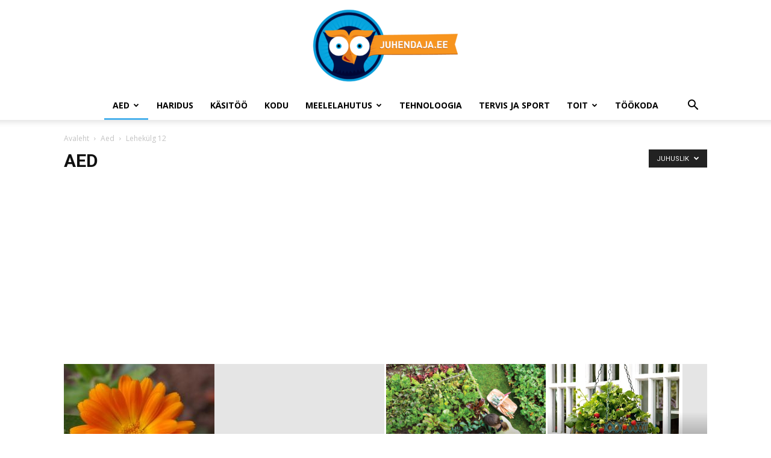

--- FILE ---
content_type: text/html; charset=UTF-8
request_url: https://juhendaja.ee/aed/page/12/?filter_by=random_posts
body_size: 15610
content:
<!doctype html >
<!--[if IE 8]>    <html class="ie8" lang="en"> <![endif]-->
<!--[if IE 9]>    <html class="ie9" lang="en"> <![endif]-->
<!--[if gt IE 8]><!--> <html lang="et"> <!--<![endif]-->
<head>
    
    <meta charset="UTF-8" />
    <meta name="viewport" content="width=device-width, initial-scale=1.0">
    <link rel="pingback" href="https://juhendaja.ee/xmlrpc.php" />
    <meta name='robots' content='index, follow, max-image-preview:large, max-snippet:-1, max-video-preview:-1' />
	<style>img:is([sizes="auto" i], [sizes^="auto," i]) { contain-intrinsic-size: 3000px 1500px }</style>
	
	<!-- This site is optimized with the Yoast SEO plugin v26.3 - https://yoast.com/wordpress/plugins/seo/ -->
	<title>Aed - tee oma aed korda ning ilusamaks meie mõnusate juhendite abil!</title>
	<meta name="description" content="Loe artikleid ning juhendeid kuidas oma aeda hooldada ning paremaks muuta. Postita pilte enda projektidest ning ilusatest kujundustest." />
	<link rel="canonical" href="https://juhendaja.ee/aed/page/12/" />
	<link rel="prev" href="https://juhendaja.ee/aed/page/11/" />
	<link rel="next" href="https://juhendaja.ee/aed/page/13/" />
	<meta property="og:locale" content="et_EE" />
	<meta property="og:type" content="article" />
	<meta property="og:title" content="Aed - tee oma aed korda ning ilusamaks meie mõnusate juhendite abil!" />
	<meta property="og:description" content="Loe artikleid ning juhendeid kuidas oma aeda hooldada ning paremaks muuta. Postita pilte enda projektidest ning ilusatest kujundustest." />
	<meta property="og:url" content="https://juhendaja.ee/aed/" />
	<meta property="og:site_name" content="Juhendaja.ee" />
	<script type="application/ld+json" class="yoast-schema-graph">{"@context":"https://schema.org","@graph":[{"@type":"CollectionPage","@id":"https://juhendaja.ee/aed/","url":"https://juhendaja.ee/aed/page/12/","name":"Aed - tee oma aed korda ning ilusamaks meie mõnusate juhendite abil!","isPartOf":{"@id":"https://juhendaja.ee/#website"},"primaryImageOfPage":{"@id":"https://juhendaja.ee/aed/page/12/#primaryimage"},"image":{"@id":"https://juhendaja.ee/aed/page/12/#primaryimage"},"thumbnailUrl":"https://juhendaja.ee/wp-content/uploads/2014/10/549.jpg","description":"Loe artikleid ning juhendeid kuidas oma aeda hooldada ning paremaks muuta. Postita pilte enda projektidest ning ilusatest kujundustest.","breadcrumb":{"@id":"https://juhendaja.ee/aed/page/12/#breadcrumb"},"inLanguage":"et"},{"@type":"ImageObject","inLanguage":"et","@id":"https://juhendaja.ee/aed/page/12/#primaryimage","url":"https://juhendaja.ee/wp-content/uploads/2014/10/549.jpg","contentUrl":"https://juhendaja.ee/wp-content/uploads/2014/10/549.jpg","width":500,"height":333},{"@type":"BreadcrumbList","@id":"https://juhendaja.ee/aed/page/12/#breadcrumb","itemListElement":[{"@type":"ListItem","position":1,"name":"Home","item":"https://juhendaja.ee/"},{"@type":"ListItem","position":2,"name":"Aed"}]},{"@type":"WebSite","@id":"https://juhendaja.ee/#website","url":"https://juhendaja.ee/","name":"Juhendaja.ee","description":"K&auml;sit&ouml;&ouml;, kokanduse, aianduse juhendid ning tootearvustused","potentialAction":[{"@type":"SearchAction","target":{"@type":"EntryPoint","urlTemplate":"https://juhendaja.ee/?s={search_term_string}"},"query-input":{"@type":"PropertyValueSpecification","valueRequired":true,"valueName":"search_term_string"}}],"inLanguage":"et"}]}</script>
	<!-- / Yoast SEO plugin. -->


<link rel='dns-prefetch' href='//fonts.googleapis.com' />
<link rel="alternate" type="application/rss+xml" title="Juhendaja.ee &raquo; RSS" href="https://juhendaja.ee/feed/" />
<link rel="alternate" type="application/rss+xml" title="Juhendaja.ee &raquo; Kommentaaride RSS" href="https://juhendaja.ee/comments/feed/" />
<link rel="alternate" type="application/rss+xml" title="Juhendaja.ee &raquo; Aed Rubriigi RSS" href="https://juhendaja.ee/aed/feed/" />
<script type="text/javascript">
/* <![CDATA[ */
window._wpemojiSettings = {"baseUrl":"https:\/\/s.w.org\/images\/core\/emoji\/15.0.3\/72x72\/","ext":".png","svgUrl":"https:\/\/s.w.org\/images\/core\/emoji\/15.0.3\/svg\/","svgExt":".svg","source":{"concatemoji":"https:\/\/juhendaja.ee\/wp-includes\/js\/wp-emoji-release.min.js?ver=6.7.4"}};
/*! This file is auto-generated */
!function(i,n){var o,s,e;function c(e){try{var t={supportTests:e,timestamp:(new Date).valueOf()};sessionStorage.setItem(o,JSON.stringify(t))}catch(e){}}function p(e,t,n){e.clearRect(0,0,e.canvas.width,e.canvas.height),e.fillText(t,0,0);var t=new Uint32Array(e.getImageData(0,0,e.canvas.width,e.canvas.height).data),r=(e.clearRect(0,0,e.canvas.width,e.canvas.height),e.fillText(n,0,0),new Uint32Array(e.getImageData(0,0,e.canvas.width,e.canvas.height).data));return t.every(function(e,t){return e===r[t]})}function u(e,t,n){switch(t){case"flag":return n(e,"\ud83c\udff3\ufe0f\u200d\u26a7\ufe0f","\ud83c\udff3\ufe0f\u200b\u26a7\ufe0f")?!1:!n(e,"\ud83c\uddfa\ud83c\uddf3","\ud83c\uddfa\u200b\ud83c\uddf3")&&!n(e,"\ud83c\udff4\udb40\udc67\udb40\udc62\udb40\udc65\udb40\udc6e\udb40\udc67\udb40\udc7f","\ud83c\udff4\u200b\udb40\udc67\u200b\udb40\udc62\u200b\udb40\udc65\u200b\udb40\udc6e\u200b\udb40\udc67\u200b\udb40\udc7f");case"emoji":return!n(e,"\ud83d\udc26\u200d\u2b1b","\ud83d\udc26\u200b\u2b1b")}return!1}function f(e,t,n){var r="undefined"!=typeof WorkerGlobalScope&&self instanceof WorkerGlobalScope?new OffscreenCanvas(300,150):i.createElement("canvas"),a=r.getContext("2d",{willReadFrequently:!0}),o=(a.textBaseline="top",a.font="600 32px Arial",{});return e.forEach(function(e){o[e]=t(a,e,n)}),o}function t(e){var t=i.createElement("script");t.src=e,t.defer=!0,i.head.appendChild(t)}"undefined"!=typeof Promise&&(o="wpEmojiSettingsSupports",s=["flag","emoji"],n.supports={everything:!0,everythingExceptFlag:!0},e=new Promise(function(e){i.addEventListener("DOMContentLoaded",e,{once:!0})}),new Promise(function(t){var n=function(){try{var e=JSON.parse(sessionStorage.getItem(o));if("object"==typeof e&&"number"==typeof e.timestamp&&(new Date).valueOf()<e.timestamp+604800&&"object"==typeof e.supportTests)return e.supportTests}catch(e){}return null}();if(!n){if("undefined"!=typeof Worker&&"undefined"!=typeof OffscreenCanvas&&"undefined"!=typeof URL&&URL.createObjectURL&&"undefined"!=typeof Blob)try{var e="postMessage("+f.toString()+"("+[JSON.stringify(s),u.toString(),p.toString()].join(",")+"));",r=new Blob([e],{type:"text/javascript"}),a=new Worker(URL.createObjectURL(r),{name:"wpTestEmojiSupports"});return void(a.onmessage=function(e){c(n=e.data),a.terminate(),t(n)})}catch(e){}c(n=f(s,u,p))}t(n)}).then(function(e){for(var t in e)n.supports[t]=e[t],n.supports.everything=n.supports.everything&&n.supports[t],"flag"!==t&&(n.supports.everythingExceptFlag=n.supports.everythingExceptFlag&&n.supports[t]);n.supports.everythingExceptFlag=n.supports.everythingExceptFlag&&!n.supports.flag,n.DOMReady=!1,n.readyCallback=function(){n.DOMReady=!0}}).then(function(){return e}).then(function(){var e;n.supports.everything||(n.readyCallback(),(e=n.source||{}).concatemoji?t(e.concatemoji):e.wpemoji&&e.twemoji&&(t(e.twemoji),t(e.wpemoji)))}))}((window,document),window._wpemojiSettings);
/* ]]> */
</script>
<style id='wp-emoji-styles-inline-css' type='text/css'>

	img.wp-smiley, img.emoji {
		display: inline !important;
		border: none !important;
		box-shadow: none !important;
		height: 1em !important;
		width: 1em !important;
		margin: 0 0.07em !important;
		vertical-align: -0.1em !important;
		background: none !important;
		padding: 0 !important;
	}
</style>
<link rel='stylesheet' id='wp-block-library-css' href='https://juhendaja.ee/wp-includes/css/dist/block-library/style.min.css?ver=6.7.4' type='text/css' media='all' />
<link rel='stylesheet' id='quads-style-css-css' href='https://juhendaja.ee/wp-content/plugins/quick-adsense-reloaded/includes/gutenberg/dist/blocks.style.build.css?ver=2.0.95' type='text/css' media='all' />
<style id='classic-theme-styles-inline-css' type='text/css'>
/*! This file is auto-generated */
.wp-block-button__link{color:#fff;background-color:#32373c;border-radius:9999px;box-shadow:none;text-decoration:none;padding:calc(.667em + 2px) calc(1.333em + 2px);font-size:1.125em}.wp-block-file__button{background:#32373c;color:#fff;text-decoration:none}
</style>
<style id='global-styles-inline-css' type='text/css'>
:root{--wp--preset--aspect-ratio--square: 1;--wp--preset--aspect-ratio--4-3: 4/3;--wp--preset--aspect-ratio--3-4: 3/4;--wp--preset--aspect-ratio--3-2: 3/2;--wp--preset--aspect-ratio--2-3: 2/3;--wp--preset--aspect-ratio--16-9: 16/9;--wp--preset--aspect-ratio--9-16: 9/16;--wp--preset--color--black: #000000;--wp--preset--color--cyan-bluish-gray: #abb8c3;--wp--preset--color--white: #ffffff;--wp--preset--color--pale-pink: #f78da7;--wp--preset--color--vivid-red: #cf2e2e;--wp--preset--color--luminous-vivid-orange: #ff6900;--wp--preset--color--luminous-vivid-amber: #fcb900;--wp--preset--color--light-green-cyan: #7bdcb5;--wp--preset--color--vivid-green-cyan: #00d084;--wp--preset--color--pale-cyan-blue: #8ed1fc;--wp--preset--color--vivid-cyan-blue: #0693e3;--wp--preset--color--vivid-purple: #9b51e0;--wp--preset--gradient--vivid-cyan-blue-to-vivid-purple: linear-gradient(135deg,rgba(6,147,227,1) 0%,rgb(155,81,224) 100%);--wp--preset--gradient--light-green-cyan-to-vivid-green-cyan: linear-gradient(135deg,rgb(122,220,180) 0%,rgb(0,208,130) 100%);--wp--preset--gradient--luminous-vivid-amber-to-luminous-vivid-orange: linear-gradient(135deg,rgba(252,185,0,1) 0%,rgba(255,105,0,1) 100%);--wp--preset--gradient--luminous-vivid-orange-to-vivid-red: linear-gradient(135deg,rgba(255,105,0,1) 0%,rgb(207,46,46) 100%);--wp--preset--gradient--very-light-gray-to-cyan-bluish-gray: linear-gradient(135deg,rgb(238,238,238) 0%,rgb(169,184,195) 100%);--wp--preset--gradient--cool-to-warm-spectrum: linear-gradient(135deg,rgb(74,234,220) 0%,rgb(151,120,209) 20%,rgb(207,42,186) 40%,rgb(238,44,130) 60%,rgb(251,105,98) 80%,rgb(254,248,76) 100%);--wp--preset--gradient--blush-light-purple: linear-gradient(135deg,rgb(255,206,236) 0%,rgb(152,150,240) 100%);--wp--preset--gradient--blush-bordeaux: linear-gradient(135deg,rgb(254,205,165) 0%,rgb(254,45,45) 50%,rgb(107,0,62) 100%);--wp--preset--gradient--luminous-dusk: linear-gradient(135deg,rgb(255,203,112) 0%,rgb(199,81,192) 50%,rgb(65,88,208) 100%);--wp--preset--gradient--pale-ocean: linear-gradient(135deg,rgb(255,245,203) 0%,rgb(182,227,212) 50%,rgb(51,167,181) 100%);--wp--preset--gradient--electric-grass: linear-gradient(135deg,rgb(202,248,128) 0%,rgb(113,206,126) 100%);--wp--preset--gradient--midnight: linear-gradient(135deg,rgb(2,3,129) 0%,rgb(40,116,252) 100%);--wp--preset--font-size--small: 11px;--wp--preset--font-size--medium: 20px;--wp--preset--font-size--large: 32px;--wp--preset--font-size--x-large: 42px;--wp--preset--font-size--regular: 15px;--wp--preset--font-size--larger: 50px;--wp--preset--spacing--20: 0.44rem;--wp--preset--spacing--30: 0.67rem;--wp--preset--spacing--40: 1rem;--wp--preset--spacing--50: 1.5rem;--wp--preset--spacing--60: 2.25rem;--wp--preset--spacing--70: 3.38rem;--wp--preset--spacing--80: 5.06rem;--wp--preset--shadow--natural: 6px 6px 9px rgba(0, 0, 0, 0.2);--wp--preset--shadow--deep: 12px 12px 50px rgba(0, 0, 0, 0.4);--wp--preset--shadow--sharp: 6px 6px 0px rgba(0, 0, 0, 0.2);--wp--preset--shadow--outlined: 6px 6px 0px -3px rgba(255, 255, 255, 1), 6px 6px rgba(0, 0, 0, 1);--wp--preset--shadow--crisp: 6px 6px 0px rgba(0, 0, 0, 1);}:where(.is-layout-flex){gap: 0.5em;}:where(.is-layout-grid){gap: 0.5em;}body .is-layout-flex{display: flex;}.is-layout-flex{flex-wrap: wrap;align-items: center;}.is-layout-flex > :is(*, div){margin: 0;}body .is-layout-grid{display: grid;}.is-layout-grid > :is(*, div){margin: 0;}:where(.wp-block-columns.is-layout-flex){gap: 2em;}:where(.wp-block-columns.is-layout-grid){gap: 2em;}:where(.wp-block-post-template.is-layout-flex){gap: 1.25em;}:where(.wp-block-post-template.is-layout-grid){gap: 1.25em;}.has-black-color{color: var(--wp--preset--color--black) !important;}.has-cyan-bluish-gray-color{color: var(--wp--preset--color--cyan-bluish-gray) !important;}.has-white-color{color: var(--wp--preset--color--white) !important;}.has-pale-pink-color{color: var(--wp--preset--color--pale-pink) !important;}.has-vivid-red-color{color: var(--wp--preset--color--vivid-red) !important;}.has-luminous-vivid-orange-color{color: var(--wp--preset--color--luminous-vivid-orange) !important;}.has-luminous-vivid-amber-color{color: var(--wp--preset--color--luminous-vivid-amber) !important;}.has-light-green-cyan-color{color: var(--wp--preset--color--light-green-cyan) !important;}.has-vivid-green-cyan-color{color: var(--wp--preset--color--vivid-green-cyan) !important;}.has-pale-cyan-blue-color{color: var(--wp--preset--color--pale-cyan-blue) !important;}.has-vivid-cyan-blue-color{color: var(--wp--preset--color--vivid-cyan-blue) !important;}.has-vivid-purple-color{color: var(--wp--preset--color--vivid-purple) !important;}.has-black-background-color{background-color: var(--wp--preset--color--black) !important;}.has-cyan-bluish-gray-background-color{background-color: var(--wp--preset--color--cyan-bluish-gray) !important;}.has-white-background-color{background-color: var(--wp--preset--color--white) !important;}.has-pale-pink-background-color{background-color: var(--wp--preset--color--pale-pink) !important;}.has-vivid-red-background-color{background-color: var(--wp--preset--color--vivid-red) !important;}.has-luminous-vivid-orange-background-color{background-color: var(--wp--preset--color--luminous-vivid-orange) !important;}.has-luminous-vivid-amber-background-color{background-color: var(--wp--preset--color--luminous-vivid-amber) !important;}.has-light-green-cyan-background-color{background-color: var(--wp--preset--color--light-green-cyan) !important;}.has-vivid-green-cyan-background-color{background-color: var(--wp--preset--color--vivid-green-cyan) !important;}.has-pale-cyan-blue-background-color{background-color: var(--wp--preset--color--pale-cyan-blue) !important;}.has-vivid-cyan-blue-background-color{background-color: var(--wp--preset--color--vivid-cyan-blue) !important;}.has-vivid-purple-background-color{background-color: var(--wp--preset--color--vivid-purple) !important;}.has-black-border-color{border-color: var(--wp--preset--color--black) !important;}.has-cyan-bluish-gray-border-color{border-color: var(--wp--preset--color--cyan-bluish-gray) !important;}.has-white-border-color{border-color: var(--wp--preset--color--white) !important;}.has-pale-pink-border-color{border-color: var(--wp--preset--color--pale-pink) !important;}.has-vivid-red-border-color{border-color: var(--wp--preset--color--vivid-red) !important;}.has-luminous-vivid-orange-border-color{border-color: var(--wp--preset--color--luminous-vivid-orange) !important;}.has-luminous-vivid-amber-border-color{border-color: var(--wp--preset--color--luminous-vivid-amber) !important;}.has-light-green-cyan-border-color{border-color: var(--wp--preset--color--light-green-cyan) !important;}.has-vivid-green-cyan-border-color{border-color: var(--wp--preset--color--vivid-green-cyan) !important;}.has-pale-cyan-blue-border-color{border-color: var(--wp--preset--color--pale-cyan-blue) !important;}.has-vivid-cyan-blue-border-color{border-color: var(--wp--preset--color--vivid-cyan-blue) !important;}.has-vivid-purple-border-color{border-color: var(--wp--preset--color--vivid-purple) !important;}.has-vivid-cyan-blue-to-vivid-purple-gradient-background{background: var(--wp--preset--gradient--vivid-cyan-blue-to-vivid-purple) !important;}.has-light-green-cyan-to-vivid-green-cyan-gradient-background{background: var(--wp--preset--gradient--light-green-cyan-to-vivid-green-cyan) !important;}.has-luminous-vivid-amber-to-luminous-vivid-orange-gradient-background{background: var(--wp--preset--gradient--luminous-vivid-amber-to-luminous-vivid-orange) !important;}.has-luminous-vivid-orange-to-vivid-red-gradient-background{background: var(--wp--preset--gradient--luminous-vivid-orange-to-vivid-red) !important;}.has-very-light-gray-to-cyan-bluish-gray-gradient-background{background: var(--wp--preset--gradient--very-light-gray-to-cyan-bluish-gray) !important;}.has-cool-to-warm-spectrum-gradient-background{background: var(--wp--preset--gradient--cool-to-warm-spectrum) !important;}.has-blush-light-purple-gradient-background{background: var(--wp--preset--gradient--blush-light-purple) !important;}.has-blush-bordeaux-gradient-background{background: var(--wp--preset--gradient--blush-bordeaux) !important;}.has-luminous-dusk-gradient-background{background: var(--wp--preset--gradient--luminous-dusk) !important;}.has-pale-ocean-gradient-background{background: var(--wp--preset--gradient--pale-ocean) !important;}.has-electric-grass-gradient-background{background: var(--wp--preset--gradient--electric-grass) !important;}.has-midnight-gradient-background{background: var(--wp--preset--gradient--midnight) !important;}.has-small-font-size{font-size: var(--wp--preset--font-size--small) !important;}.has-medium-font-size{font-size: var(--wp--preset--font-size--medium) !important;}.has-large-font-size{font-size: var(--wp--preset--font-size--large) !important;}.has-x-large-font-size{font-size: var(--wp--preset--font-size--x-large) !important;}
:where(.wp-block-post-template.is-layout-flex){gap: 1.25em;}:where(.wp-block-post-template.is-layout-grid){gap: 1.25em;}
:where(.wp-block-columns.is-layout-flex){gap: 2em;}:where(.wp-block-columns.is-layout-grid){gap: 2em;}
:root :where(.wp-block-pullquote){font-size: 1.5em;line-height: 1.6;}
</style>
<link rel='stylesheet' id='contact-form-7-css' href='https://juhendaja.ee/wp-content/plugins/contact-form-7/includes/css/styles.css?ver=6.1.3' type='text/css' media='all' />
<link rel='stylesheet' id='ez-toc-css' href='https://juhendaja.ee/wp-content/plugins/easy-table-of-contents/assets/css/screen.min.css?ver=2.0.76' type='text/css' media='all' />
<style id='ez-toc-inline-css' type='text/css'>
div#ez-toc-container .ez-toc-title {font-size: 120%;}div#ez-toc-container .ez-toc-title {font-weight: 500;}div#ez-toc-container ul li , div#ez-toc-container ul li a {font-size: 95%;}div#ez-toc-container ul li , div#ez-toc-container ul li a {font-weight: 500;}div#ez-toc-container nav ul ul li {font-size: 90%;}div#ez-toc-container {width: 100%;}
.ez-toc-container-direction {direction: ltr;}.ez-toc-counter ul{counter-reset: item ;}.ez-toc-counter nav ul li a::before {content: counters(item, '.', decimal) '. ';display: inline-block;counter-increment: item;flex-grow: 0;flex-shrink: 0;margin-right: .2em; float: left; }.ez-toc-widget-direction {direction: ltr;}.ez-toc-widget-container ul{counter-reset: item ;}.ez-toc-widget-container nav ul li a::before {content: counters(item, '.', decimal) '. ';display: inline-block;counter-increment: item;flex-grow: 0;flex-shrink: 0;margin-right: .2em; float: left; }
</style>
<link rel='stylesheet' id='google-fonts-style-css' href='https://fonts.googleapis.com/css?family=Open+Sans%3A300italic%2C400%2C400italic%2C600%2C600italic%2C700%7CRoboto%3A300%2C400%2C400italic%2C500%2C500italic%2C700%2C900&#038;ver=9.6.1' type='text/css' media='all' />
<link rel='stylesheet' id='tablepress-default-css' href='https://juhendaja.ee/wp-content/plugins/tablepress/css/build/default.css?ver=3.2.5' type='text/css' media='all' />
<link rel='stylesheet' id='td-theme-css' href='https://juhendaja.ee/wp-content/themes/Newspaper/style.css?ver=9.6.1' type='text/css' media='all' />
<script type="text/javascript" src="https://juhendaja.ee/wp-includes/js/jquery/jquery.min.js?ver=3.7.1" id="jquery-core-js"></script>
<script type="text/javascript" src="https://juhendaja.ee/wp-includes/js/jquery/jquery-migrate.min.js?ver=3.4.1" id="jquery-migrate-js"></script>
<link rel="https://api.w.org/" href="https://juhendaja.ee/wp-json/" /><link rel="alternate" title="JSON" type="application/json" href="https://juhendaja.ee/wp-json/wp/v2/categories/10" /><link rel="EditURI" type="application/rsd+xml" title="RSD" href="https://juhendaja.ee/xmlrpc.php?rsd" />
<meta name="generator" content="WordPress 6.7.4" />
<script>document.cookie = 'quads_browser_width='+screen.width;</script><!--[if lt IE 9]><script src="https://cdnjs.cloudflare.com/ajax/libs/html5shiv/3.7.3/html5shiv.js"></script><![endif]-->
    <meta name="generator" content="Elementor 3.32.5; features: additional_custom_breakpoints; settings: css_print_method-external, google_font-enabled, font_display-auto">
			<style>
				.e-con.e-parent:nth-of-type(n+4):not(.e-lazyloaded):not(.e-no-lazyload),
				.e-con.e-parent:nth-of-type(n+4):not(.e-lazyloaded):not(.e-no-lazyload) * {
					background-image: none !important;
				}
				@media screen and (max-height: 1024px) {
					.e-con.e-parent:nth-of-type(n+3):not(.e-lazyloaded):not(.e-no-lazyload),
					.e-con.e-parent:nth-of-type(n+3):not(.e-lazyloaded):not(.e-no-lazyload) * {
						background-image: none !important;
					}
				}
				@media screen and (max-height: 640px) {
					.e-con.e-parent:nth-of-type(n+2):not(.e-lazyloaded):not(.e-no-lazyload),
					.e-con.e-parent:nth-of-type(n+2):not(.e-lazyloaded):not(.e-no-lazyload) * {
						background-image: none !important;
					}
				}
			</style>
			
<!-- JS generated by theme -->

<script>
    
    

	    var tdBlocksArray = []; //here we store all the items for the current page

	    //td_block class - each ajax block uses a object of this class for requests
	    function tdBlock() {
		    this.id = '';
		    this.block_type = 1; //block type id (1-234 etc)
		    this.atts = '';
		    this.td_column_number = '';
		    this.td_current_page = 1; //
		    this.post_count = 0; //from wp
		    this.found_posts = 0; //from wp
		    this.max_num_pages = 0; //from wp
		    this.td_filter_value = ''; //current live filter value
		    this.is_ajax_running = false;
		    this.td_user_action = ''; // load more or infinite loader (used by the animation)
		    this.header_color = '';
		    this.ajax_pagination_infinite_stop = ''; //show load more at page x
	    }


        // td_js_generator - mini detector
        (function(){
            var htmlTag = document.getElementsByTagName("html")[0];

	        if ( navigator.userAgent.indexOf("MSIE 10.0") > -1 ) {
                htmlTag.className += ' ie10';
            }

            if ( !!navigator.userAgent.match(/Trident.*rv\:11\./) ) {
                htmlTag.className += ' ie11';
            }

	        if ( navigator.userAgent.indexOf("Edge") > -1 ) {
                htmlTag.className += ' ieEdge';
            }

            if ( /(iPad|iPhone|iPod)/g.test(navigator.userAgent) ) {
                htmlTag.className += ' td-md-is-ios';
            }

            var user_agent = navigator.userAgent.toLowerCase();
            if ( user_agent.indexOf("android") > -1 ) {
                htmlTag.className += ' td-md-is-android';
            }

            if ( -1 !== navigator.userAgent.indexOf('Mac OS X')  ) {
                htmlTag.className += ' td-md-is-os-x';
            }

            if ( /chrom(e|ium)/.test(navigator.userAgent.toLowerCase()) ) {
               htmlTag.className += ' td-md-is-chrome';
            }

            if ( -1 !== navigator.userAgent.indexOf('Firefox') ) {
                htmlTag.className += ' td-md-is-firefox';
            }

            if ( -1 !== navigator.userAgent.indexOf('Safari') && -1 === navigator.userAgent.indexOf('Chrome') ) {
                htmlTag.className += ' td-md-is-safari';
            }

            if( -1 !== navigator.userAgent.indexOf('IEMobile') ){
                htmlTag.className += ' td-md-is-iemobile';
            }

        })();




        var tdLocalCache = {};

        ( function () {
            "use strict";

            tdLocalCache = {
                data: {},
                remove: function (resource_id) {
                    delete tdLocalCache.data[resource_id];
                },
                exist: function (resource_id) {
                    return tdLocalCache.data.hasOwnProperty(resource_id) && tdLocalCache.data[resource_id] !== null;
                },
                get: function (resource_id) {
                    return tdLocalCache.data[resource_id];
                },
                set: function (resource_id, cachedData) {
                    tdLocalCache.remove(resource_id);
                    tdLocalCache.data[resource_id] = cachedData;
                }
            };
        })();

    
    
var td_viewport_interval_list=[{"limitBottom":767,"sidebarWidth":228},{"limitBottom":1018,"sidebarWidth":300},{"limitBottom":1140,"sidebarWidth":324}];
var td_animation_stack_effect="type0";
var tds_animation_stack=true;
var td_animation_stack_specific_selectors=".entry-thumb, img";
var td_animation_stack_general_selectors=".td-animation-stack img, .td-animation-stack .entry-thumb, .post img";
var td_ajax_url="https:\/\/juhendaja.ee\/wp-admin\/admin-ajax.php?td_theme_name=Newspaper&v=9.6.1";
var td_get_template_directory_uri="https:\/\/juhendaja.ee\/wp-content\/themes\/Newspaper";
var tds_snap_menu="";
var tds_logo_on_sticky="";
var tds_header_style="10";
var td_please_wait="Palun oota ...";
var td_email_user_pass_incorrect="Kasutaja v\u00f5i parool vale!";
var td_email_user_incorrect="Vale e-mail v\u00f5i kasutajanime vale!";
var td_email_incorrect="Vale e-mail!";
var tds_more_articles_on_post_enable="";
var tds_more_articles_on_post_time_to_wait="";
var tds_more_articles_on_post_pages_distance_from_top=0;
var tds_theme_color_site_wide="#4db2ec";
var tds_smart_sidebar="";
var tdThemeName="Newspaper";
var td_magnific_popup_translation_tPrev="Eelmise (vasak nooleklahv)";
var td_magnific_popup_translation_tNext="J\u00e4rgmine (parem nooleklahv)";
var td_magnific_popup_translation_tCounter="%curr% of %total%";
var td_magnific_popup_translation_ajax_tError="Sisu %url% ei saa laadida.";
var td_magnific_popup_translation_image_tError="Image #%curr% ei saa laadida.";
var tdDateNamesI18n={"month_names":["jaanuar","veebruar","m\u00e4rts","aprill","mai","juuni","juuli","august","september","oktoober","november","detsember"],"month_names_short":["jaan.","veebr.","m\u00e4rts","apr.","mai","juuni","juuli","aug.","sept.","okt.","nov.","dets."],"day_names":["P\u00fchap\u00e4ev","Esmasp\u00e4ev","Teisip\u00e4ev","Kolmap\u00e4ev","Neljap\u00e4ev","Reede","Laup\u00e4ev"],"day_names_short":["P","E","T","K","N","R","L"]};
var td_ad_background_click_link="http:\/\/www.bugashop.ee\/";
var td_ad_background_click_target="_blank";
</script>

<!-- Global site tag (gtag.js) - Google Analytics -->
<script async src="https://www.googletagmanager.com/gtag/js?id=UA-39896311-1"></script>
<script>
  window.dataLayer = window.dataLayer || [];
  function gtag(){dataLayer.push(arguments);}
  gtag('js', new Date());

  gtag('config', 'UA-39896311-1');
</script>


<script type="application/ld+json">
    {
        "@context": "http://schema.org",
        "@type": "BreadcrumbList",
        "itemListElement": [
            {
                "@type": "ListItem",
                "position": 1,
                "item": {
                    "@type": "WebSite",
                    "@id": "https://juhendaja.ee/",
                    "name": "Avaleht"
                }
            },
            {
                "@type": "ListItem",
                "position": 2,
                    "item": {
                    "@type": "WebPage",
                    "@id": "https://juhendaja.ee/aed/",
                    "name": "Aed"
                }
            }
            ,{
                "@type": "ListItem",
                "position": 3,
                    "item": {
                    "@type": "WebPage",
                    "@id": "",
                    "name": "Lehekülg 12"                                
                }
            }    
        ]
    }
</script>
<link rel="icon" href="https://juhendaja.ee/wp-content/uploads/2017/08/cropped-juhendaja-logo-noslogan-32x32.jpg" sizes="32x32" />
<link rel="icon" href="https://juhendaja.ee/wp-content/uploads/2017/08/cropped-juhendaja-logo-noslogan-192x192.jpg" sizes="192x192" />
<link rel="apple-touch-icon" href="https://juhendaja.ee/wp-content/uploads/2017/08/cropped-juhendaja-logo-noslogan-180x180.jpg" />
<meta name="msapplication-TileImage" content="https://juhendaja.ee/wp-content/uploads/2017/08/cropped-juhendaja-logo-noslogan-270x270.jpg" />
	
	
</head>

<body class="archive paged category category-aed category-10 paged-12 category-paged-12 global-block-template-1 td_category_template_1 td_category_top_posts_style_1 elementor-default elementor-kit-5358 td-animation-stack-type0 td-full-layout" itemscope="itemscope" itemtype="https://schema.org/WebPage">

        <div class="td-scroll-up"><i class="td-icon-menu-up"></i></div>
    
    <div class="td-menu-background"></div>
<div id="td-mobile-nav">
    <div class="td-mobile-container">
        <!-- mobile menu top section -->
        <div class="td-menu-socials-wrap">
            <!-- socials -->
            <div class="td-menu-socials">
                            </div>
            <!-- close button -->
            <div class="td-mobile-close">
                <a href="#"><i class="td-icon-close-mobile"></i></a>
            </div>
        </div>

        <!-- login section -->
        
        <!-- menu section -->
        <div class="td-mobile-content">
            <div class="menu-keskmine-container"><ul id="menu-keskmine" class="td-mobile-main-menu"><li id="menu-item-106" class="menu-item menu-item-type-taxonomy menu-item-object-category current-menu-item menu-item-first menu-item-has-children menu-item-106"><a href="https://juhendaja.ee/aed/">Aed<i class="td-icon-menu-right td-element-after"></i></a>
<ul class="sub-menu">
	<li id="menu-item-0" class="menu-item-0"><a href="https://juhendaja.ee/aed/maitsetaimed/">Maitsetaimed</a></li>
</ul>
</li>
<li id="menu-item-107" class="menu-item menu-item-type-taxonomy menu-item-object-category menu-item-107"><a href="https://juhendaja.ee/haridus/">Haridus</a></li>
<li id="menu-item-109" class="menu-item menu-item-type-taxonomy menu-item-object-category menu-item-109"><a href="https://juhendaja.ee/kasitoo/">Käsitöö</a></li>
<li id="menu-item-110" class="menu-item menu-item-type-taxonomy menu-item-object-category menu-item-110"><a href="https://juhendaja.ee/kodu/">Kodu</a></li>
<li id="menu-item-111" class="menu-item menu-item-type-taxonomy menu-item-object-category menu-item-has-children menu-item-111"><a href="https://juhendaja.ee/meelelahutus/">Meelelahutus<i class="td-icon-menu-right td-element-after"></i></a>
<ul class="sub-menu">
	<li class="menu-item-0"><a href="https://juhendaja.ee/meelelahutus/ilunipid/">Ilunipid</a></li>
</ul>
</li>
<li id="menu-item-112" class="menu-item menu-item-type-taxonomy menu-item-object-category menu-item-112"><a href="https://juhendaja.ee/tehnoloogia/">Tehnoloogia</a></li>
<li id="menu-item-113" class="menu-item menu-item-type-taxonomy menu-item-object-category menu-item-113"><a href="https://juhendaja.ee/tervis-ja-sport/">Tervis ja sport</a></li>
<li id="menu-item-114" class="menu-item menu-item-type-taxonomy menu-item-object-category menu-item-has-children menu-item-has-children menu-item-114"><a href="https://juhendaja.ee/toit/">Toit<i class="td-icon-menu-right td-element-after"></i></a>
<ul class="sub-menu">
	<li class="menu-item-0"><a href="https://juhendaja.ee/toit/retseptid/">Retseptid</a></li>
	<li class="menu-item-0"><a href="https://juhendaja.ee/toit/tervislik-toitumine/">Tervislik toitumine</a></li>
	<li id="menu-item-5265" class="menu-item menu-item-type-taxonomy menu-item-object-category menu-item-5265"><a href="https://juhendaja.ee/toit/retseptid/">Retseptid</a></li>
	<li id="menu-item-4407" class="menu-item menu-item-type-taxonomy menu-item-object-category menu-item-4407"><a href="https://juhendaja.ee/toit/tervislik-toitumine/">Tervislik toitumine</a></li>
</ul>
</li>
<li id="menu-item-115" class="menu-item menu-item-type-taxonomy menu-item-object-category menu-item-115"><a href="https://juhendaja.ee/tookoda/">Töökoda</a></li>
</ul></div>        </div>
    </div>

    <!-- register/login section -->
    </div>    <div class="td-search-background"></div>
<div class="td-search-wrap-mob">
	<div class="td-drop-down-search" aria-labelledby="td-header-search-button">
		<form method="get" class="td-search-form" action="https://juhendaja.ee/">
			<!-- close button -->
			<div class="td-search-close">
				<a href="#"><i class="td-icon-close-mobile"></i></a>
			</div>
			<div role="search" class="td-search-input">
				<span>Otsing</span>
				<input id="td-header-search-mob" type="text" value="" name="s" autocomplete="off" />
			</div>
		</form>
		<div id="td-aj-search-mob"></div>
	</div>
</div>

    <style>
        @media (max-width: 767px) {
            .td-header-desktop-wrap {
                display: none;
            }
        }
        @media (min-width: 767px) {
            .td-header-mobile-wrap {
                display: none;
            }
        }
    </style>
    
    <div id="td-outer-wrap" class="td-theme-wrap">
    
        
            <div class="tdc-header-wrap ">

            <!--
Header style 10
-->

<div class="td-header-wrap td-header-style-10 ">
    
    
    <div class="td-banner-wrap-full td-logo-wrap-full  td-container-wrap ">
        <div class="td-header-sp-logo">
            			<a class="td-main-logo" href="https://juhendaja.ee/">
				<img src="https://juhendaja.ee/wp-content/uploads/2014/10/juhendaja-logo-e1573645413169.png" alt=""/>
				<span class="td-visual-hidden">Juhendaja.ee</span>
			</a>
		        </div>
    </div>

	<div class="td-header-menu-wrap-full td-container-wrap ">
        
        <div class="td-header-menu-wrap td-header-gradient ">
			<div class="td-container td-header-row td-header-main-menu">
				<div id="td-header-menu" role="navigation">
    <div id="td-top-mobile-toggle"><a href="#"><i class="td-icon-font td-icon-mobile"></i></a></div>
    <div class="td-main-menu-logo td-logo-in-header">
                <a class="td-main-logo" href="https://juhendaja.ee/">
            <img src="https://juhendaja.ee/wp-content/uploads/2014/10/juhendaja-logo-e1573645413169.png" alt=""/>
        </a>
        </div>
    <div class="menu-keskmine-container"><ul id="menu-keskmine-1" class="sf-menu"><li class="menu-item menu-item-type-taxonomy menu-item-object-category current-menu-item menu-item-first td-menu-item td-mega-menu menu-item-106"><a href="https://juhendaja.ee/aed/">Aed</a>
<ul class="sub-menu">
	<li class="menu-item-0"><div class="td-container-border"><div class="td-mega-grid"><div class="td_block_wrap td_block_mega_menu td_uid_1_697a528b1158d_rand td_with_ajax_pagination td-pb-border-top td_block_template_1"  data-td-block-uid="td_uid_1_697a528b1158d" ><script>var block_td_uid_1_697a528b1158d = new tdBlock();
block_td_uid_1_697a528b1158d.id = "td_uid_1_697a528b1158d";
block_td_uid_1_697a528b1158d.atts = '{"limit":4,"td_column_number":3,"ajax_pagination":"next_prev","category_id":"10","show_child_cat":30,"td_ajax_filter_type":"td_category_ids_filter","td_ajax_preloading":"","block_template_id":"","header_color":"","ajax_pagination_infinite_stop":"","offset":"","td_filter_default_txt":"","td_ajax_filter_ids":"","el_class":"","color_preset":"","border_top":"","css":"","tdc_css":"","class":"td_uid_1_697a528b1158d_rand","tdc_css_class":"td_uid_1_697a528b1158d_rand","tdc_css_class_style":"td_uid_1_697a528b1158d_rand_style"}';
block_td_uid_1_697a528b1158d.td_column_number = "3";
block_td_uid_1_697a528b1158d.block_type = "td_block_mega_menu";
block_td_uid_1_697a528b1158d.post_count = "4";
block_td_uid_1_697a528b1158d.found_posts = "122";
block_td_uid_1_697a528b1158d.header_color = "";
block_td_uid_1_697a528b1158d.ajax_pagination_infinite_stop = "";
block_td_uid_1_697a528b1158d.max_num_pages = "31";
tdBlocksArray.push(block_td_uid_1_697a528b1158d);
</script><div class="td_mega_menu_sub_cats"><div class="block-mega-child-cats"><a class="cur-sub-cat mega-menu-sub-cat-td_uid_1_697a528b1158d" id="td_uid_2_697a528b11f5d" data-td_block_id="td_uid_1_697a528b1158d" data-td_filter_value="" href="https://juhendaja.ee/aed/">Kõik</a><a class="mega-menu-sub-cat-td_uid_1_697a528b1158d"  id="td_uid_3_697a528b11f77" data-td_block_id="td_uid_1_697a528b1158d" data-td_filter_value="859" href="https://juhendaja.ee/aed/maitsetaimed/">Maitsetaimed</a></div></div><div id=td_uid_1_697a528b1158d class="td_block_inner"><div class="td-mega-row"><div class="td-mega-span">
        <div class="td_module_mega_menu td-animation-stack td_mod_mega_menu">
            <div class="td-module-image">
                <div class="td-module-thumb"><a href="https://juhendaja.ee/robotniiduk-voi-murutraktor/" rel="bookmark" class="td-image-wrap" title="Robotniiduk või murutraktor: kumba eelistada?"><img class="entry-thumb" src="[data-uri]"alt="robotniiduk vs murutraktor" title="Robotniiduk või murutraktor: kumba eelistada?" data-type="image_tag" data-img-url="https://juhendaja.ee/wp-content/uploads/2021/05/robotniiduk-vs-murutraktor-218x150.jpg"  width="218" height="150" /></a></div>                            </div>

            <div class="item-details">
                <h3 class="entry-title td-module-title"><a href="https://juhendaja.ee/robotniiduk-voi-murutraktor/" rel="bookmark" title="Robotniiduk või murutraktor: kumba eelistada?">Robotniiduk või murutraktor: kumba eelistada?</a></h3>            </div>
        </div>
        </div><div class="td-mega-span">
        <div class="td_module_mega_menu td-animation-stack td_mod_mega_menu">
            <div class="td-module-image">
                <div class="td-module-thumb"><a href="https://juhendaja.ee/kunstmuru-8-eelist-tavalise-muru-ees/" rel="bookmark" class="td-image-wrap" title="Kunstmuru 8 eelist tavalise muru ees"><img class="entry-thumb" src="[data-uri]"alt="kunstmuru" title="Kunstmuru 8 eelist tavalise muru ees" data-type="image_tag" data-img-url="https://juhendaja.ee/wp-content/uploads/2019/04/Artificial-Turf-218x150.jpg"  width="218" height="150" /></a></div>                            </div>

            <div class="item-details">
                <h3 class="entry-title td-module-title"><a href="https://juhendaja.ee/kunstmuru-8-eelist-tavalise-muru-ees/" rel="bookmark" title="Kunstmuru 8 eelist tavalise muru ees">Kunstmuru 8 eelist tavalise muru ees</a></h3>            </div>
        </div>
        </div><div class="td-mega-span">
        <div class="td_module_mega_menu td-animation-stack td_mod_mega_menu">
            <div class="td-module-image">
                <div class="td-module-thumb"><a href="https://juhendaja.ee/juurviljad-mis-annavad-suurima-saaduse/" rel="bookmark" class="td-image-wrap" title="Juurviljad, mis annavad väikseima võimaliku kuluga suurima saaduse"><img class="entry-thumb" src="[data-uri]"alt="köögiviljad" title="Juurviljad, mis annavad väikseima võimaliku kuluga suurima saaduse" data-type="image_tag" data-img-url="https://juhendaja.ee/wp-content/uploads/2019/04/koogiviljad-218x150.jpg"  width="218" height="150" /></a></div>                            </div>

            <div class="item-details">
                <h3 class="entry-title td-module-title"><a href="https://juhendaja.ee/juurviljad-mis-annavad-suurima-saaduse/" rel="bookmark" title="Juurviljad, mis annavad väikseima võimaliku kuluga suurima saaduse">Juurviljad, mis annavad väikseima võimaliku kuluga suurima saaduse</a></h3>            </div>
        </div>
        </div><div class="td-mega-span">
        <div class="td_module_mega_menu td-animation-stack td_mod_mega_menu">
            <div class="td-module-image">
                <div class="td-module-thumb"><a href="https://juhendaja.ee/vorkaia-paigaldus/" rel="bookmark" class="td-image-wrap" title="Võrkaia paigaldus &#8211; Kuidas seda õigesti teha?"><img class="entry-thumb" src="[data-uri]"alt="" title="Võrkaia paigaldus &#8211; Kuidas seda õigesti teha?" data-type="image_tag" data-img-url="https://juhendaja.ee/wp-content/uploads/2014/10/1388991066-34_29f9c89c547c44b388adbae1c4a55b0f.jpg"  width="199" height="150" /></a></div>                            </div>

            <div class="item-details">
                <h3 class="entry-title td-module-title"><a href="https://juhendaja.ee/vorkaia-paigaldus/" rel="bookmark" title="Võrkaia paigaldus &#8211; Kuidas seda õigesti teha?">Võrkaia paigaldus &#8211; Kuidas seda õigesti teha?</a></h3>            </div>
        </div>
        </div></div></div><div class="td-next-prev-wrap"><a href="#" class="td-ajax-prev-page ajax-page-disabled" id="prev-page-td_uid_1_697a528b1158d" data-td_block_id="td_uid_1_697a528b1158d"><i class="td-icon-font td-icon-menu-left"></i></a><a href="#"  class="td-ajax-next-page" id="next-page-td_uid_1_697a528b1158d" data-td_block_id="td_uid_1_697a528b1158d"><i class="td-icon-font td-icon-menu-right"></i></a></div><div class="clearfix"></div></div> <!-- ./block1 --></div></div></li>
</ul>
</li>
<li class="menu-item menu-item-type-taxonomy menu-item-object-category td-menu-item td-normal-menu menu-item-107"><a href="https://juhendaja.ee/haridus/">Haridus</a></li>
<li class="menu-item menu-item-type-taxonomy menu-item-object-category td-menu-item td-normal-menu menu-item-109"><a href="https://juhendaja.ee/kasitoo/">Käsitöö</a></li>
<li class="menu-item menu-item-type-taxonomy menu-item-object-category td-menu-item td-normal-menu menu-item-110"><a href="https://juhendaja.ee/kodu/">Kodu</a></li>
<li class="menu-item menu-item-type-taxonomy menu-item-object-category td-menu-item td-mega-menu menu-item-111"><a href="https://juhendaja.ee/meelelahutus/">Meelelahutus</a>
<ul class="sub-menu">
	<li class="menu-item-0"><div class="td-container-border"><div class="td-mega-grid"><div class="td_block_wrap td_block_mega_menu td_uid_4_697a528b12904_rand td_with_ajax_pagination td-pb-border-top td_block_template_1"  data-td-block-uid="td_uid_4_697a528b12904" ><script>var block_td_uid_4_697a528b12904 = new tdBlock();
block_td_uid_4_697a528b12904.id = "td_uid_4_697a528b12904";
block_td_uid_4_697a528b12904.atts = '{"limit":4,"td_column_number":3,"ajax_pagination":"next_prev","category_id":"11","show_child_cat":30,"td_ajax_filter_type":"td_category_ids_filter","td_ajax_preloading":"","block_template_id":"","header_color":"","ajax_pagination_infinite_stop":"","offset":"","td_filter_default_txt":"","td_ajax_filter_ids":"","el_class":"","color_preset":"","border_top":"","css":"","tdc_css":"","class":"td_uid_4_697a528b12904_rand","tdc_css_class":"td_uid_4_697a528b12904_rand","tdc_css_class_style":"td_uid_4_697a528b12904_rand_style"}';
block_td_uid_4_697a528b12904.td_column_number = "3";
block_td_uid_4_697a528b12904.block_type = "td_block_mega_menu";
block_td_uid_4_697a528b12904.post_count = "4";
block_td_uid_4_697a528b12904.found_posts = "50";
block_td_uid_4_697a528b12904.header_color = "";
block_td_uid_4_697a528b12904.ajax_pagination_infinite_stop = "";
block_td_uid_4_697a528b12904.max_num_pages = "13";
tdBlocksArray.push(block_td_uid_4_697a528b12904);
</script><div class="td_mega_menu_sub_cats"><div class="block-mega-child-cats"><a class="cur-sub-cat mega-menu-sub-cat-td_uid_4_697a528b12904" id="td_uid_5_697a528b1301b" data-td_block_id="td_uid_4_697a528b12904" data-td_filter_value="" href="https://juhendaja.ee/meelelahutus/">Kõik</a><a class="mega-menu-sub-cat-td_uid_4_697a528b12904"  id="td_uid_6_697a528b13034" data-td_block_id="td_uid_4_697a528b12904" data-td_filter_value="17" href="https://juhendaja.ee/meelelahutus/ilunipid/">Ilunipid</a></div></div><div id=td_uid_4_697a528b12904 class="td_block_inner"><div class="td-mega-row"><div class="td-mega-span">
        <div class="td_module_mega_menu td-animation-stack td_mod_mega_menu">
            <div class="td-module-image">
                <div class="td-module-thumb"><a href="https://juhendaja.ee/parimad-toodete-ja-teenuste-vordluslehed-eestis/" rel="bookmark" class="td-image-wrap" title="Parimad toodete ja teenuste võrdluslehed Eestis"><img class="entry-thumb" src="[data-uri]"alt="" title="Parimad toodete ja teenuste võrdluslehed Eestis" data-type="image_tag" data-img-url="https://juhendaja.ee/wp-content/uploads/2024/03/vordluslehed-eestis-218x150.png"  width="218" height="150" /></a></div>                            </div>

            <div class="item-details">
                <h3 class="entry-title td-module-title"><a href="https://juhendaja.ee/parimad-toodete-ja-teenuste-vordluslehed-eestis/" rel="bookmark" title="Parimad toodete ja teenuste võrdluslehed Eestis">Parimad toodete ja teenuste võrdluslehed Eestis</a></h3>            </div>
        </div>
        </div><div class="td-mega-span">
        <div class="td_module_mega_menu td-animation-stack td_mod_mega_menu">
            <div class="td-module-image">
                <div class="td-module-thumb"><a href="https://juhendaja.ee/unenagude-seletaja-aitab-sul-enda-unenaod-lahti-motestada/" rel="bookmark" class="td-image-wrap" title="Unenägude seletaja aitab sul enda unenäod lahti mõtestada"><img class="entry-thumb" src="[data-uri]"alt="" title="Unenägude seletaja aitab sul enda unenäod lahti mõtestada" data-type="image_tag" data-img-url="https://juhendaja.ee/wp-content/uploads/2019/10/unenagude-seletaja-218x150.jpg"  width="218" height="150" /></a></div>                            </div>

            <div class="item-details">
                <h3 class="entry-title td-module-title"><a href="https://juhendaja.ee/unenagude-seletaja-aitab-sul-enda-unenaod-lahti-motestada/" rel="bookmark" title="Unenägude seletaja aitab sul enda unenäod lahti mõtestada">Unenägude seletaja aitab sul enda unenäod lahti mõtestada</a></h3>            </div>
        </div>
        </div><div class="td-mega-span">
        <div class="td_module_mega_menu td-animation-stack td_mod_mega_menu">
            <div class="td-module-image">
                <div class="td-module-thumb"><a href="https://juhendaja.ee/5-spordiennustus-nippi-et-saad-paremaks-panustajaks/" rel="bookmark" class="td-image-wrap" title="5 Spordiennustus Nippi, et saada paremaks panustajaks"><img class="entry-thumb" src="[data-uri]"alt="spordiennustus" title="5 Spordiennustus Nippi, et saada paremaks panustajaks" data-type="image_tag" data-img-url="https://juhendaja.ee/wp-content/uploads/2018/10/spordiennustus.jpg"  width="218" height="123" /></a></div>                            </div>

            <div class="item-details">
                <h3 class="entry-title td-module-title"><a href="https://juhendaja.ee/5-spordiennustus-nippi-et-saad-paremaks-panustajaks/" rel="bookmark" title="5 Spordiennustus Nippi, et saada paremaks panustajaks">5 Spordiennustus Nippi, et saada paremaks panustajaks</a></h3>            </div>
        </div>
        </div><div class="td-mega-span">
        <div class="td_module_mega_menu td-animation-stack td_mod_mega_menu">
            <div class="td-module-image">
                <div class="td-module-thumb"><a href="https://juhendaja.ee/bitcoin/" rel="bookmark" class="td-image-wrap" title="Mis on bitcoin. Teeme 10 minutiga selgeks."><img class="entry-thumb" src="[data-uri]"alt="bitcoin" title="Mis on bitcoin. Teeme 10 minutiga selgeks." data-type="image_tag" data-img-url="https://juhendaja.ee/wp-content/uploads/2017/05/bitcoin.jpg"  width="218" height="145" /></a></div>                            </div>

            <div class="item-details">
                <h3 class="entry-title td-module-title"><a href="https://juhendaja.ee/bitcoin/" rel="bookmark" title="Mis on bitcoin. Teeme 10 minutiga selgeks.">Mis on bitcoin. Teeme 10 minutiga selgeks.</a></h3>            </div>
        </div>
        </div></div></div><div class="td-next-prev-wrap"><a href="#" class="td-ajax-prev-page ajax-page-disabled" id="prev-page-td_uid_4_697a528b12904" data-td_block_id="td_uid_4_697a528b12904"><i class="td-icon-font td-icon-menu-left"></i></a><a href="#"  class="td-ajax-next-page" id="next-page-td_uid_4_697a528b12904" data-td_block_id="td_uid_4_697a528b12904"><i class="td-icon-font td-icon-menu-right"></i></a></div><div class="clearfix"></div></div> <!-- ./block1 --></div></div></li>
</ul>
</li>
<li class="menu-item menu-item-type-taxonomy menu-item-object-category td-menu-item td-normal-menu menu-item-112"><a href="https://juhendaja.ee/tehnoloogia/">Tehnoloogia</a></li>
<li class="menu-item menu-item-type-taxonomy menu-item-object-category td-menu-item td-normal-menu menu-item-113"><a href="https://juhendaja.ee/tervis-ja-sport/">Tervis ja sport</a></li>
<li class="menu-item menu-item-type-taxonomy menu-item-object-category menu-item-has-children td-menu-item td-mega-menu menu-item-114"><a href="https://juhendaja.ee/toit/">Toit</a>
<ul class="sub-menu">
	<li class="menu-item-0"><div class="td-container-border"><div class="td-mega-grid"><div class="td_block_wrap td_block_mega_menu td_uid_7_697a528b1385e_rand td_with_ajax_pagination td-pb-border-top td_block_template_1"  data-td-block-uid="td_uid_7_697a528b1385e" ><script>var block_td_uid_7_697a528b1385e = new tdBlock();
block_td_uid_7_697a528b1385e.id = "td_uid_7_697a528b1385e";
block_td_uid_7_697a528b1385e.atts = '{"limit":4,"td_column_number":3,"ajax_pagination":"next_prev","category_id":"19","show_child_cat":30,"td_ajax_filter_type":"td_category_ids_filter","td_ajax_preloading":"","block_template_id":"","header_color":"","ajax_pagination_infinite_stop":"","offset":"","td_filter_default_txt":"","td_ajax_filter_ids":"","el_class":"","color_preset":"","border_top":"","css":"","tdc_css":"","class":"td_uid_7_697a528b1385e_rand","tdc_css_class":"td_uid_7_697a528b1385e_rand","tdc_css_class_style":"td_uid_7_697a528b1385e_rand_style"}';
block_td_uid_7_697a528b1385e.td_column_number = "3";
block_td_uid_7_697a528b1385e.block_type = "td_block_mega_menu";
block_td_uid_7_697a528b1385e.post_count = "4";
block_td_uid_7_697a528b1385e.found_posts = "96";
block_td_uid_7_697a528b1385e.header_color = "";
block_td_uid_7_697a528b1385e.ajax_pagination_infinite_stop = "";
block_td_uid_7_697a528b1385e.max_num_pages = "24";
tdBlocksArray.push(block_td_uid_7_697a528b1385e);
</script><div class="td_mega_menu_sub_cats"><div class="block-mega-child-cats"><a class="cur-sub-cat mega-menu-sub-cat-td_uid_7_697a528b1385e" id="td_uid_8_697a528b1409c" data-td_block_id="td_uid_7_697a528b1385e" data-td_filter_value="" href="https://juhendaja.ee/toit/">Kõik</a><a class="mega-menu-sub-cat-td_uid_7_697a528b1385e"  id="td_uid_9_697a528b140b4" data-td_block_id="td_uid_7_697a528b1385e" data-td_filter_value="857" href="https://juhendaja.ee/toit/retseptid/">Retseptid</a><a class="mega-menu-sub-cat-td_uid_7_697a528b1385e"  id="td_uid_10_697a528b140cb" data-td_block_id="td_uid_7_697a528b1385e" data-td_filter_value="1385" href="https://juhendaja.ee/toit/tervislik-toitumine/">Tervislik toitumine</a></div></div><div id=td_uid_7_697a528b1385e class="td_block_inner"><div class="td-mega-row"><div class="td-mega-span">
        <div class="td_module_mega_menu td-animation-stack td_mod_mega_menu">
            <div class="td-module-image">
                <div class="td-module-thumb"><a href="https://juhendaja.ee/juurviljad-mis-annavad-suurima-saaduse/" rel="bookmark" class="td-image-wrap" title="Juurviljad, mis annavad väikseima võimaliku kuluga suurima saaduse"><img class="entry-thumb" src="[data-uri]"alt="köögiviljad" title="Juurviljad, mis annavad väikseima võimaliku kuluga suurima saaduse" data-type="image_tag" data-img-url="https://juhendaja.ee/wp-content/uploads/2019/04/koogiviljad-218x150.jpg"  width="218" height="150" /></a></div>                            </div>

            <div class="item-details">
                <h3 class="entry-title td-module-title"><a href="https://juhendaja.ee/juurviljad-mis-annavad-suurima-saaduse/" rel="bookmark" title="Juurviljad, mis annavad väikseima võimaliku kuluga suurima saaduse">Juurviljad, mis annavad väikseima võimaliku kuluga suurima saaduse</a></h3>            </div>
        </div>
        </div><div class="td-mega-span">
        <div class="td_module_mega_menu td-animation-stack td_mod_mega_menu">
            <div class="td-module-image">
                <div class="td-module-thumb"><a href="https://juhendaja.ee/kalaoli-kasulikkus/" rel="bookmark" class="td-image-wrap" title="Kolm Põhjust, Miks Sa Vajad Kalaõli : Su Keha Tänab Sind!"><img class="entry-thumb" src="[data-uri]"alt="kalaõli" title="Kolm Põhjust, Miks Sa Vajad Kalaõli : Su Keha Tänab Sind!" data-type="image_tag" data-img-url="https://juhendaja.ee/wp-content/uploads/2017/12/kalaoli.jpg"  width="218" height="145" /></a></div>                            </div>

            <div class="item-details">
                <h3 class="entry-title td-module-title"><a href="https://juhendaja.ee/kalaoli-kasulikkus/" rel="bookmark" title="Kolm Põhjust, Miks Sa Vajad Kalaõli : Su Keha Tänab Sind!">Kolm Põhjust, Miks Sa Vajad Kalaõli : Su Keha Tänab Sind!</a></h3>            </div>
        </div>
        </div><div class="td-mega-span">
        <div class="td_module_mega_menu td-animation-stack td_mod_mega_menu">
            <div class="td-module-image">
                <div class="td-module-thumb"><a href="https://juhendaja.ee/10-toiduainet-mida-on-poest-ostmise-asemel-odavam-ise-teha/" rel="bookmark" class="td-image-wrap" title="10 toiduainet, mida on poest ostmise asemel odavam ise teha"><img class="entry-thumb" src="[data-uri]"alt="Müsli" title="10 toiduainet, mida on poest ostmise asemel odavam ise teha" data-type="image_tag" data-img-url="https://juhendaja.ee/wp-content/uploads/2015/09/Isetehtud-müslisegu-218x150.jpg"  width="218" height="150" /></a></div>                            </div>

            <div class="item-details">
                <h3 class="entry-title td-module-title"><a href="https://juhendaja.ee/10-toiduainet-mida-on-poest-ostmise-asemel-odavam-ise-teha/" rel="bookmark" title="10 toiduainet, mida on poest ostmise asemel odavam ise teha">10 toiduainet, mida on poest ostmise asemel odavam ise teha</a></h3>            </div>
        </div>
        </div><div class="td-mega-span">
        <div class="td_module_mega_menu td-animation-stack td_mod_mega_menu">
            <div class="td-module-image">
                <div class="td-module-thumb"><a href="https://juhendaja.ee/10-kasulikku-earl-grey-tee-omadust-mida-sa-ei-teadnud/" rel="bookmark" class="td-image-wrap" title="10 kasulikku Earl Grey tee omadust, mida sa ei teadnud"><img class="entry-thumb" src="[data-uri]"alt="Earl Grey tee" title="10 kasulikku Earl Grey tee omadust, mida sa ei teadnud" data-type="image_tag" data-img-url="https://juhendaja.ee/wp-content/uploads/2018/04/Earl-Grey-tee.jpg"  width="200" height="150" /></a></div>                            </div>

            <div class="item-details">
                <h3 class="entry-title td-module-title"><a href="https://juhendaja.ee/10-kasulikku-earl-grey-tee-omadust-mida-sa-ei-teadnud/" rel="bookmark" title="10 kasulikku Earl Grey tee omadust, mida sa ei teadnud">10 kasulikku Earl Grey tee omadust, mida sa ei teadnud</a></h3>            </div>
        </div>
        </div></div></div><div class="td-next-prev-wrap"><a href="#" class="td-ajax-prev-page ajax-page-disabled" id="prev-page-td_uid_7_697a528b1385e" data-td_block_id="td_uid_7_697a528b1385e"><i class="td-icon-font td-icon-menu-left"></i></a><a href="#"  class="td-ajax-next-page" id="next-page-td_uid_7_697a528b1385e" data-td_block_id="td_uid_7_697a528b1385e"><i class="td-icon-font td-icon-menu-right"></i></a></div><div class="clearfix"></div></div> <!-- ./block1 --></div></div></li>
	<li class="menu-item menu-item-type-taxonomy menu-item-object-category td-menu-item td-normal-menu menu-item-5265"><a href="https://juhendaja.ee/toit/retseptid/">Retseptid</a></li>
	<li class="menu-item menu-item-type-taxonomy menu-item-object-category td-menu-item td-normal-menu menu-item-4407"><a href="https://juhendaja.ee/toit/tervislik-toitumine/">Tervislik toitumine</a></li>
</ul>
</li>
<li class="menu-item menu-item-type-taxonomy menu-item-object-category td-menu-item td-normal-menu menu-item-115"><a href="https://juhendaja.ee/tookoda/">Töökoda</a></li>
</ul></div></div>


    <div class="header-search-wrap">
        <div class="td-search-btns-wrap">
            <a id="td-header-search-button" href="#" role="button" class="dropdown-toggle " data-toggle="dropdown"><i class="td-icon-search"></i></a>
            <a id="td-header-search-button-mob" href="#" class="dropdown-toggle " data-toggle="dropdown"><i class="td-icon-search"></i></a>
        </div>

        <div class="td-drop-down-search" aria-labelledby="td-header-search-button">
            <form method="get" class="td-search-form" action="https://juhendaja.ee/">
                <div role="search" class="td-head-form-search-wrap">
                    <input id="td-header-search" type="text" value="" name="s" autocomplete="off" /><input class="wpb_button wpb_btn-inverse btn" type="submit" id="td-header-search-top" value="Otsing" />
                </div>
            </form>
            <div id="td-aj-search"></div>
        </div>
    </div>
			</div>
		</div>
	</div>

    
</div>
            </div>

            




        <!-- subcategory -->
        <div class="td-category-header td-container-wrap">
            <div class="td-container">
                <div class="td-pb-row">
                    <div class="td-pb-span12">
                        <div class="td-crumb-container"><div class="entry-crumbs"><span><a title="" class="entry-crumb" href="https://juhendaja.ee/">Avaleht</a></span> <i class="td-icon-right td-bread-sep"></i> <span><a title="" class="entry-crumb" href="https://juhendaja.ee/aed/">Aed</a></span> <i class="td-icon-right td-bread-sep td-bred-no-url-last"></i> <span class="td-bred-no-url-last">Lehekülg 12</span></div></div>

                            <h1 class="entry-title td-page-title">Aed</h1>
                            
                    </div>
                </div>
                <div class="td-category-pulldown-filter td-wrapper-pulldown-filter"><div class="td-pulldown-filter-display-option"><div class="td-subcat-more">Juhuslik <i class="td-icon-menu-down"></i></div><ul class="td-pulldown-filter-list"><li class="td-pulldown-filter-item"><a class="td-pulldown-category-filter-link" id="td_uid_12_697a528b149ef" data-td_block_id="td_uid_11_697a528b149ee" href="https://juhendaja.ee/aed/">Viimased</a></li><li class="td-pulldown-filter-item"><a class="td-pulldown-category-filter-link" id="td_uid_13_697a528b149f0" data-td_block_id="td_uid_11_697a528b149ee" href="https://juhendaja.ee/aed/?filter_by=featured">Esile tõstetud postitused</a></li><li class="td-pulldown-filter-item"><a class="td-pulldown-category-filter-link" id="td_uid_14_697a528b149f1" data-td_block_id="td_uid_11_697a528b149ee" href="https://juhendaja.ee/aed/?filter_by=popular">Populaarseim</a></li><li class="td-pulldown-filter-item"><a class="td-pulldown-category-filter-link" id="td_uid_15_697a528b149f2" data-td_block_id="td_uid_11_697a528b149ee" href="https://juhendaja.ee/aed/?filter_by=popular7">7 päeva populaarne</a></li><li class="td-pulldown-filter-item"><a class="td-pulldown-category-filter-link" id="td_uid_16_697a528b149f3" data-td_block_id="td_uid_11_697a528b149ee" href="https://juhendaja.ee/aed/?filter_by=review_high">Vaatamiste järgi</a></li><li class="td-pulldown-filter-item"><a class="td-pulldown-category-filter-link" id="td_uid_17_697a528b149f4" data-td_block_id="td_uid_11_697a528b149ee" href="https://juhendaja.ee/aed/?filter_by=random_posts">Juhuslik</a></li></ul></div></div>            </div>
        </div>

        
        <!-- big grid -->
        <div class="td-category-grid td-container-wrap">
            <div class="td-container">
                <div class="td-pb-row">
                    <div class="td-pb-span12">
                        <div class="td_block_wrap td_block_big_grid_1 td_uid_18_697a528b14af4_rand td-grid-style-1 td-hover-1 td-big-grids td-pb-border-top td_block_template_1"  data-td-block-uid="td_uid_18_697a528b14af4" ><div id=td_uid_18_697a528b14af4 class="td_block_inner"><div class="td-big-grid-wrapper">
        <div class="td_module_mx5 td-animation-stack td-big-grid-post-0 td-big-grid-post td-big-thumb">
            <div class="td-module-thumb"><a href="https://juhendaja.ee/isetehtud-taimsed-ravimid/" rel="bookmark" class="td-image-wrap" title="Isetehtud taimsed ravimid"><img class="entry-thumb" src="[data-uri]"alt="" title="Isetehtud taimsed ravimid" data-type="image_tag" data-img-url="https://juhendaja.ee/wp-content/uploads/2014/10/1376897193-96_ba4caa581dd0db1c7cea2a6d88c8206a.jpg"  width="250" height="250" /></a></div>            <div class="td-meta-info-container">
                <div class="td-meta-align">
                    <div class="td-big-grid-meta">
                                                <h3 class="entry-title td-module-title"><a href="https://juhendaja.ee/isetehtud-taimsed-ravimid/" rel="bookmark" title="Isetehtud taimsed ravimid">Isetehtud taimsed ravimid</a></h3>                    </div>
                    <div class="td-module-meta-info">
                        <span class="td-post-author-name"><a href="https://juhendaja.ee/author/kellukom/">kellukom</a> <span>-</span> </span>                        <span class="td-post-date"><time class="entry-date updated td-module-date" datetime="2016-09-12T08:59:46+00:00" >sept. 12, 2016</time></span>                    </div>
                </div>
            </div>

        </div>

        <div class="td-big-grid-scroll">
        <div class="td_module_mx6 td-animation-stack td-big-grid-post-1 td-big-grid-post td-small-thumb">
            <div class="td-module-thumb"><a href="https://juhendaja.ee/mis-kasu-on-isiklikust-aedviljapeenrast/" rel="bookmark" class="td-image-wrap" title="Mis kasu on isiklikust aedviljapeenrast?"><img class="entry-thumb" src="[data-uri]"alt="Aedviljapeenar" title="Mis kasu on isiklikust aedviljapeenrast?" data-type="image_tag" data-img-url="https://juhendaja.ee/wp-content/uploads/2015/04/Aedviljapeenar.jpg"  width="265" height="177" /></a></div>            <div class="td-meta-info-container">
                <div class="td-meta-align">
                    <div class="td-big-grid-meta">
                                                <h3 class="entry-title td-module-title"><a href="https://juhendaja.ee/mis-kasu-on-isiklikust-aedviljapeenrast/" rel="bookmark" title="Mis kasu on isiklikust aedviljapeenrast?">Mis kasu on isiklikust aedviljapeenrast?</a></h3>                    </div>
                </div>
            </div>

        </div>


        
        <div class="td_module_mx6 td-animation-stack td-big-grid-post-2 td-big-grid-post td-small-thumb">
            <div class="td-module-thumb"><a href="https://juhendaja.ee/maasikad-amplites-0616samm0/" rel="bookmark" class="td-image-wrap" title="Maasikad amplites"><img class="entry-thumb" src="[data-uri]"alt="" title="Maasikad amplites" data-type="image_tag" data-img-url="https://juhendaja.ee/wp-content/uploads/2014/10/423.jpg"  width="224" height="198" /></a></div>            <div class="td-meta-info-container">
                <div class="td-meta-align">
                    <div class="td-big-grid-meta">
                                                <h3 class="entry-title td-module-title"><a href="https://juhendaja.ee/maasikad-amplites-0616samm0/" rel="bookmark" title="Maasikad amplites">Maasikad amplites</a></h3>                    </div>
                </div>
            </div>

        </div>


        
        <div class="td_module_mx6 td-animation-stack td-big-grid-post-3 td-big-grid-post td-small-thumb">
            <div class="td-module-thumb"><a href="https://juhendaja.ee/mundid-peenras-0690samm0/" rel="bookmark" class="td-image-wrap" title="Mündid peenras"><img class="entry-thumb" src="[data-uri]"alt="" title="Mündid peenras" data-type="image_tag" data-img-url="https://juhendaja.ee/wp-content/uploads/2014/10/489.jpg"  width="265" height="178" /></a></div>            <div class="td-meta-info-container">
                <div class="td-meta-align">
                    <div class="td-big-grid-meta">
                                                <h3 class="entry-title td-module-title"><a href="https://juhendaja.ee/mundid-peenras-0690samm0/" rel="bookmark" title="Mündid peenras">Mündid peenras</a></h3>                    </div>
                </div>
            </div>

        </div>


        
        <div class="td_module_mx6 td-animation-stack td-big-grid-post-4 td-big-grid-post td-small-thumb">
            <div class="td-module-thumb"><a href="https://juhendaja.ee/kumme-moodust-veinipudelite-taaskasutamiseks/" rel="bookmark" class="td-image-wrap" title="Kümme moodust veinipudelite taaskasutamiseks"><img class="entry-thumb" src="[data-uri]"alt="Tühjad veinipudelid" title="Kümme moodust veinipudelite taaskasutamiseks" data-type="image_tag" data-img-url="https://juhendaja.ee/wp-content/uploads/2014/11/Tühjad-veinipudelid.jpg"  width="265" height="133" /></a></div>            <div class="td-meta-info-container">
                <div class="td-meta-align">
                    <div class="td-big-grid-meta">
                                                <h3 class="entry-title td-module-title"><a href="https://juhendaja.ee/kumme-moodust-veinipudelite-taaskasutamiseks/" rel="bookmark" title="Kümme moodust veinipudelite taaskasutamiseks">Kümme moodust veinipudelite taaskasutamiseks</a></h3>                    </div>
                </div>
            </div>

        </div>


        </div></div><div class="clearfix"></div></div></div> <!-- ./block -->                    </div>
                </div>
            </div>
        </div>
    
<div class="td-main-content-wrap td-container-wrap">
    <div class="td-container">

        <!-- content -->
        <div class="td-pb-row">
                                        <div class="td-pb-span8 td-main-content">
                                <div class="td-ss-main-content">
                                    

	<div class="td-block-row">

	<div class="td-block-span6">

        <div class="td_module_1 td_module_wrap td-animation-stack">
            <div class="td-module-image">
                <div class="td-module-thumb"><a href="https://juhendaja.ee/orhideest-voetud-pistikute-kasvatamine-0677samm0/" rel="bookmark" class="td-image-wrap" title="Orhideest võetud pistikute kasvatamine"><img class="entry-thumb" src="[data-uri]"alt="" title="Orhideest võetud pistikute kasvatamine" data-type="image_tag" data-img-url="https://juhendaja.ee/wp-content/uploads/2014/10/549.jpg"  width="240" height="160" /></a></div>                            </div>
            <h3 class="entry-title td-module-title"><a href="https://juhendaja.ee/orhideest-voetud-pistikute-kasvatamine-0677samm0/" rel="bookmark" title="Orhideest võetud pistikute kasvatamine">Orhideest võetud pistikute kasvatamine</a></h3>
            <div class="td-module-meta-info">
                <span class="td-post-author-name"><a href="https://juhendaja.ee/author/admin/">Hendrik</a> <span>-</span> </span>                <span class="td-post-date"><time class="entry-date updated td-module-date" datetime="2014-10-05T13:28:35+00:00" >okt. 5, 2014</time></span>                <div class="td-module-comments"><a href="https://juhendaja.ee/orhideest-voetud-pistikute-kasvatamine-0677samm0/#respond">0</a></div>            </div>

            
        </div>

        
	</div> <!-- ./td-block-span6 -->

	<div class="td-block-span6">

        <div class="td_module_1 td_module_wrap td-animation-stack">
            <div class="td-module-image">
                <div class="td-module-thumb"><a href="https://juhendaja.ee/kevadpuhastus-aias-0574samm0/" rel="bookmark" class="td-image-wrap" title="Kevadpuhastus aias"><img class="entry-thumb" src="[data-uri]"alt="" title="Kevadpuhastus aias" data-type="image_tag" data-img-url="https://juhendaja.ee/wp-content/uploads/2014/10/179.jpg"  width="208" height="160" /></a></div>                            </div>
            <h3 class="entry-title td-module-title"><a href="https://juhendaja.ee/kevadpuhastus-aias-0574samm0/" rel="bookmark" title="Kevadpuhastus aias">Kevadpuhastus aias</a></h3>
            <div class="td-module-meta-info">
                <span class="td-post-author-name"><a href="https://juhendaja.ee/author/admin/">Hendrik</a> <span>-</span> </span>                <span class="td-post-date"><time class="entry-date updated td-module-date" datetime="2014-10-04T06:35:23+00:00" >okt. 4, 2014</time></span>                <div class="td-module-comments"><a href="https://juhendaja.ee/kevadpuhastus-aias-0574samm0/#respond">0</a></div>            </div>

            
        </div>

        
	</div> <!-- ./td-block-span6 --></div><!--./row-fluid-->

	<div class="td-block-row">

	<div class="td-block-span6">

        <div class="td_module_1 td_module_wrap td-animation-stack">
            <div class="td-module-image">
                <div class="td-module-thumb"><a href="https://juhendaja.ee/maasikad-amplites-0616samm0/" rel="bookmark" class="td-image-wrap" title="Maasikad amplites"><img class="entry-thumb" src="[data-uri]"alt="" title="Maasikad amplites" data-type="image_tag" data-img-url="https://juhendaja.ee/wp-content/uploads/2014/10/423.jpg"  width="181" height="160" /></a></div>                            </div>
            <h3 class="entry-title td-module-title"><a href="https://juhendaja.ee/maasikad-amplites-0616samm0/" rel="bookmark" title="Maasikad amplites">Maasikad amplites</a></h3>
            <div class="td-module-meta-info">
                <span class="td-post-author-name"><a href="https://juhendaja.ee/author/admin/">Hendrik</a> <span>-</span> </span>                <span class="td-post-date"><time class="entry-date updated td-module-date" datetime="2014-10-05T10:03:42+00:00" >okt. 5, 2014</time></span>                <div class="td-module-comments"><a href="https://juhendaja.ee/maasikad-amplites-0616samm0/#respond">0</a></div>            </div>

            
        </div>

        
	</div> <!-- ./td-block-span6 -->

	<div class="td-block-span6">

        <div class="td_module_1 td_module_wrap td-animation-stack">
            <div class="td-module-image">
                <div class="td-module-thumb"><a href="https://juhendaja.ee/vaike-aiaaksessuraar-miniroos/" rel="bookmark" class="td-image-wrap" title="Väike aiaaksessuraar – miniroos"><img class="entry-thumb" src="[data-uri]"alt="Miniroos" title="Väike aiaaksessuraar – miniroos" data-type="image_tag" data-img-url="https://juhendaja.ee/wp-content/uploads/2015/07/Miniroos.jpg"  width="214" height="160" /></a></div>                            </div>
            <h3 class="entry-title td-module-title"><a href="https://juhendaja.ee/vaike-aiaaksessuraar-miniroos/" rel="bookmark" title="Väike aiaaksessuraar – miniroos">Väike aiaaksessuraar – miniroos</a></h3>
            <div class="td-module-meta-info">
                <span class="td-post-author-name"><a href="https://juhendaja.ee/author/kellukom/">kellukom</a> <span>-</span> </span>                <span class="td-post-date"><time class="entry-date updated td-module-date" datetime="2015-07-06T09:03:00+00:00" >juuli 6, 2015</time></span>                <div class="td-module-comments"><a href="https://juhendaja.ee/vaike-aiaaksessuraar-miniroos/#respond">0</a></div>            </div>

            
        </div>

        
	</div> <!-- ./td-block-span6 --></div><!--./row-fluid-->

	<div class="td-block-row">

	<div class="td-block-span6">

        <div class="td_module_1 td_module_wrap td-animation-stack">
            <div class="td-module-image">
                <div class="td-module-thumb"><a href="https://juhendaja.ee/sugisesed-ettevalmistused-talveks-0298samm0/" rel="bookmark" class="td-image-wrap" title="Sügisesed ettevalmistused talveks"><img class="entry-thumb" src="[data-uri]"alt="" title="Sügisesed ettevalmistused talveks" data-type="image_tag" data-img-url="https://juhendaja.ee/wp-content/uploads/2014/10/699.jpg"  width="249" height="160" /></a></div>                            </div>
            <h3 class="entry-title td-module-title"><a href="https://juhendaja.ee/sugisesed-ettevalmistused-talveks-0298samm0/" rel="bookmark" title="Sügisesed ettevalmistused talveks">Sügisesed ettevalmistused talveks</a></h3>
            <div class="td-module-meta-info">
                <span class="td-post-author-name"><a href="https://juhendaja.ee/author/admin/">Hendrik</a> <span>-</span> </span>                <span class="td-post-date"><time class="entry-date updated td-module-date" datetime="2014-10-06T06:56:49+00:00" >okt. 6, 2014</time></span>                <div class="td-module-comments"><a href="https://juhendaja.ee/sugisesed-ettevalmistused-talveks-0298samm0/#respond">0</a></div>            </div>

            
        </div>

        
	</div> <!-- ./td-block-span6 -->

	<div class="td-block-span6">

        <div class="td_module_1 td_module_wrap td-animation-stack">
            <div class="td-module-image">
                <div class="td-module-thumb"><a href="https://juhendaja.ee/tomatitaimede-paljundamine-0620samm0/" rel="bookmark" class="td-image-wrap" title="Tomatitaimede paljundamine"><img class="entry-thumb" src="[data-uri]"alt="" title="Tomatitaimede paljundamine" data-type="image_tag" data-img-url="https://juhendaja.ee/wp-content/uploads/2014/10/744.jpg"  width="258" height="160" /></a></div>                            </div>
            <h3 class="entry-title td-module-title"><a href="https://juhendaja.ee/tomatitaimede-paljundamine-0620samm0/" rel="bookmark" title="Tomatitaimede paljundamine">Tomatitaimede paljundamine</a></h3>
            <div class="td-module-meta-info">
                <span class="td-post-author-name"><a href="https://juhendaja.ee/author/admin/">Hendrik</a> <span>-</span> </span>                <span class="td-post-date"><time class="entry-date updated td-module-date" datetime="2014-10-06T07:50:24+00:00" >okt. 6, 2014</time></span>                <div class="td-module-comments"><a href="https://juhendaja.ee/tomatitaimede-paljundamine-0620samm0/#respond">0</a></div>            </div>

            
        </div>

        
	</div> <!-- ./td-block-span6 --></div><!--./row-fluid-->

	<div class="td-block-row">

	<div class="td-block-span6">

        <div class="td_module_1 td_module_wrap td-animation-stack">
            <div class="td-module-image">
                <div class="td-module-thumb"><a href="https://juhendaja.ee/kassimuru-kasvatamine/" rel="bookmark" class="td-image-wrap" title="Kassimuru kasvatamine"><img class="entry-thumb" src="[data-uri]"alt="Kassimuru" title="Kassimuru kasvatamine" data-type="image_tag" data-img-url="https://juhendaja.ee/wp-content/uploads/2015/07/Kassimuru.jpg"  width="214" height="160" /></a></div>                            </div>
            <h3 class="entry-title td-module-title"><a href="https://juhendaja.ee/kassimuru-kasvatamine/" rel="bookmark" title="Kassimuru kasvatamine">Kassimuru kasvatamine</a></h3>
            <div class="td-module-meta-info">
                <span class="td-post-author-name"><a href="https://juhendaja.ee/author/kellukom/">kellukom</a> <span>-</span> </span>                <span class="td-post-date"><time class="entry-date updated td-module-date" datetime="2015-07-08T10:18:32+00:00" >juuli 8, 2015</time></span>                <div class="td-module-comments"><a href="https://juhendaja.ee/kassimuru-kasvatamine/#respond">0</a></div>            </div>

            
        </div>

        
	</div> <!-- ./td-block-span6 --></div><!--./row-fluid-->                                    <div class="page-nav td-pb-padding-side"><a href="https://juhendaja.ee/aed/page/11/?filter_by=random_posts" ><i class="td-icon-menu-left"></i></a><a href="https://juhendaja.ee/aed/?filter_by=random_posts" class="first" title="1">1</a><span class="extend">...</span><a href="https://juhendaja.ee/aed/page/10/?filter_by=random_posts" class="page" title="10">10</a><a href="https://juhendaja.ee/aed/page/11/?filter_by=random_posts" class="page" title="11">11</a><span class="current">12</span><span class="pages">Lk 12 of 12</span><div class="clearfix"></div></div>                                </div>
                            </div>

                            <div class="td-pb-span4 td-main-sidebar">
                                <div class="td-ss-main-sidebar">
                                    <aside class="widget_text td_block_template_1 widget widget_custom_html"><div class="textwidget custom-html-widget"><script async src="//pagead2.googlesyndication.com/pagead/js/adsbygoogle.js"></script>
<!-- 336x280 sidebar -->
<ins class="adsbygoogle"
     style="display:inline-block;width:336px;height:280px"
     data-ad-client="ca-pub-2415622189796904"
     data-ad-slot="7634407676"></ins>
<script>
(adsbygoogle = window.adsbygoogle || []).push({});
</script></div></aside>                                </div>
                            </div>
                                </div> <!-- /.td-pb-row -->
    </div> <!-- /.td-container -->
</div> <!-- /.td-main-content-wrap -->

<!-- Instagram -->




	<!-- Footer -->



	
	<!-- Sub Footer -->
	    <div class="td-sub-footer-container td-container-wrap ">
        <div class="td-container">
            <div class="td-pb-row">
                <div class="td-pb-span td-sub-footer-menu">
                                    </div>

                <div class="td-pb-span td-sub-footer-copy">
                    &copy; 2019 Juhendaja.ee                </div>
            </div>
        </div>
    </div>


</div><!--close td-outer-wrap-->



    <!--

        Theme: Newspaper by tagDiv.com 2019
        Version: 9.6.1 (rara)
        Deploy mode: deploy
        
        uid: 697a528b18a68
    -->

    			<script>
				const lazyloadRunObserver = () => {
					const lazyloadBackgrounds = document.querySelectorAll( `.e-con.e-parent:not(.e-lazyloaded)` );
					const lazyloadBackgroundObserver = new IntersectionObserver( ( entries ) => {
						entries.forEach( ( entry ) => {
							if ( entry.isIntersecting ) {
								let lazyloadBackground = entry.target;
								if( lazyloadBackground ) {
									lazyloadBackground.classList.add( 'e-lazyloaded' );
								}
								lazyloadBackgroundObserver.unobserve( entry.target );
							}
						});
					}, { rootMargin: '200px 0px 200px 0px' } );
					lazyloadBackgrounds.forEach( ( lazyloadBackground ) => {
						lazyloadBackgroundObserver.observe( lazyloadBackground );
					} );
				};
				const events = [
					'DOMContentLoaded',
					'elementor/lazyload/observe',
				];
				events.forEach( ( event ) => {
					document.addEventListener( event, lazyloadRunObserver );
				} );
			</script>
			<script type="text/javascript" src="https://juhendaja.ee/wp-includes/js/dist/hooks.min.js?ver=4d63a3d491d11ffd8ac6" id="wp-hooks-js"></script>
<script type="text/javascript" src="https://juhendaja.ee/wp-includes/js/dist/i18n.min.js?ver=5e580eb46a90c2b997e6" id="wp-i18n-js"></script>
<script type="text/javascript" id="wp-i18n-js-after">
/* <![CDATA[ */
wp.i18n.setLocaleData( { 'text direction\u0004ltr': [ 'ltr' ] } );
/* ]]> */
</script>
<script type="text/javascript" src="https://juhendaja.ee/wp-content/plugins/contact-form-7/includes/swv/js/index.js?ver=6.1.3" id="swv-js"></script>
<script type="text/javascript" id="contact-form-7-js-before">
/* <![CDATA[ */
var wpcf7 = {
    "api": {
        "root": "https:\/\/juhendaja.ee\/wp-json\/",
        "namespace": "contact-form-7\/v1"
    },
    "cached": 1
};
/* ]]> */
</script>
<script type="text/javascript" src="https://juhendaja.ee/wp-content/plugins/contact-form-7/includes/js/index.js?ver=6.1.3" id="contact-form-7-js"></script>
<script type="text/javascript" id="ta_main_js-js-extra">
/* <![CDATA[ */
var thirsty_global_vars = {"home_url":"\/\/juhendaja.ee","ajax_url":"https:\/\/juhendaja.ee\/wp-admin\/admin-ajax.php","link_fixer_enabled":"yes","link_prefix":"recommends","link_prefixes":["recommends"],"post_id":"1754","enable_record_stats":"yes","enable_js_redirect":"yes","disable_thirstylink_class":""};
/* ]]> */
</script>
<script type="text/javascript" src="https://juhendaja.ee/wp-content/plugins/thirstyaffiliates/js/app/ta.js?ver=3.11.6" id="ta_main_js-js"></script>
<script type="text/javascript" src="https://juhendaja.ee/wp-content/themes/Newspaper/js/tagdiv_theme.min.js?ver=9.6.1" id="td-site-min-js"></script>
<script type="text/javascript" src="https://juhendaja.ee/wp-content/plugins/quick-adsense-reloaded/assets/js/ads.js?ver=2.0.95" id="quads-ads-js"></script>

<!-- JS generated by theme -->

<script>
    
jQuery().ready(function() {
var pulldown_size = jQuery(".td-category-pulldown-filter:first").width();
if (pulldown_size > 113) { jQuery(".td-category-pulldown-filter .td-pulldown-filter-list").css({"min-width": pulldown_size, "border-top": "1px solid #444"}); }
});

	

		(function(){
			var html_jquery_obj = jQuery('html');

			if (html_jquery_obj.length && (html_jquery_obj.is('.ie8') || html_jquery_obj.is('.ie9'))) {

				var path = 'https://juhendaja.ee/wp-content/themes/Newspaper/style.css';

				jQuery.get(path, function(data) {

					var str_split_separator = '#td_css_split_separator';
					var arr_splits = data.split(str_split_separator);
					var arr_length = arr_splits.length;

					if (arr_length > 1) {

						var dir_path = 'https://juhendaja.ee/wp-content/themes/Newspaper';
						var splited_css = '';

						for (var i = 0; i < arr_length; i++) {
							if (i > 0) {
								arr_splits[i] = str_split_separator + ' ' + arr_splits[i];
							}
							//jQuery('head').append('<style>' + arr_splits[i] + '</style>');

							var formated_str = arr_splits[i].replace(/\surl\(\'(?!data\:)/gi, function regex_function(str) {
								return ' url(\'' + dir_path + '/' + str.replace(/url\(\'/gi, '').replace(/^\s+|\s+$/gm,'');
							});

							splited_css += "<style>" + formated_str + "</style>";
						}

						var td_theme_css = jQuery('link#td-theme-css');

						if (td_theme_css.length) {
							td_theme_css.after(splited_css);
						}
					}
				});
			}
		})();

	
	
</script>


</body>
</html>
<!--
Performance optimized by W3 Total Cache. Learn more: https://www.boldgrid.com/w3-total-cache/

Page Caching using Disk: Enhanced (Requested URI contains query) 
Database Caching using Disk (Request-wide modification query)

Served from: juhendaja.ee @ 2026-01-28 18:16:43 by W3 Total Cache
-->

--- FILE ---
content_type: text/html; charset=utf-8
request_url: https://www.google.com/recaptcha/api2/aframe
body_size: 266
content:
<!DOCTYPE HTML><html><head><meta http-equiv="content-type" content="text/html; charset=UTF-8"></head><body><script nonce="UXlmoCyZZtSVJ26ieMKdvg">/** Anti-fraud and anti-abuse applications only. See google.com/recaptcha */ try{var clients={'sodar':'https://pagead2.googlesyndication.com/pagead/sodar?'};window.addEventListener("message",function(a){try{if(a.source===window.parent){var b=JSON.parse(a.data);var c=clients[b['id']];if(c){var d=document.createElement('img');d.src=c+b['params']+'&rc='+(localStorage.getItem("rc::a")?sessionStorage.getItem("rc::b"):"");window.document.body.appendChild(d);sessionStorage.setItem("rc::e",parseInt(sessionStorage.getItem("rc::e")||0)+1);localStorage.setItem("rc::h",'1769624206497');}}}catch(b){}});window.parent.postMessage("_grecaptcha_ready", "*");}catch(b){}</script></body></html>